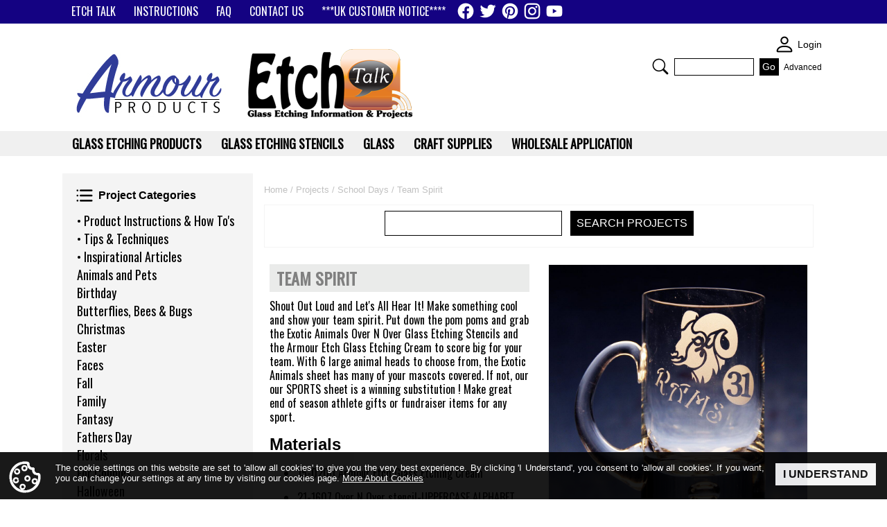

--- FILE ---
content_type: text/html; charset=ISO-8859-1
request_url: https://www.armourproducts.com/Article/Team_Spirit
body_size: 8554
content:


<!DOCTYPE html>

<html lang="en">

<head>

<meta name="viewport" content="width=device-width, initial-scale=1" />
<base href="https://www.armourproducts.com/" />

<link rel="stylesheet" property="stylesheet" type="text/css" media="all" href="media/skins/css/all.min.css?v=1735224814" />
<link rel="stylesheet" property="stylesheet" type="text/css" media="all" href="skins/armour/css/all.min.css?v=1674140724" />

<link rel="canonical" href="https://www.armourproducts.com/Article/Team_Spirit" />
<meta name="generator" content="Kryptronic Software" />
<meta name="keywords" content="glass etching, acid etch, stencils, glass etching stencils, armour etch, team, spirit, armour, products.com, wholesale, glass, etching, supplies" />
<meta name="description" content="Shout Out Loud and Let&#39;s All Hear It! Make something cool and show your team spirit. Put down the pom poms and grab the Exotic Animals Over N Over Glass Etching Stencils and the Armour Etch Glass Etching Cream to score big for your team. Great end of season athlete gifts or fundraiser items." />
<title>Team Spirit - Armour Products.com - Wholesale Glass Etching Supplies</title>
<meta name="robots" content="index, follow" />
<script>
(function(i,s,o,g,r,a,m){i['GoogleAnalyticsObject']=r;i[r]=i[r]||function(){
(i[r].q=i[r].q||[]).push(arguments)},i[r].l=1*new Date();a=s.createElement(o),
m=s.getElementsByTagName(o)[0];a.async=1;a.src=g;m.parentNode.insertBefore(a,m)
})(window,document,'script','//www.google-analytics.com/analytics.js','ga');
ga('create', 'UA-318071-5', 'auto');
ga('send', 'pageview', '/Article/Team_Spirit');
</script>
<script type="application/ld+json">{"@context":"https://schema.org","@graph":[{"@type":"WebPage","@id":"https://www.armourproducts.com/Article/Team_Spirit","url":"https://www.armourproducts.com/Article/Team_Spirit","name":"Team Spirit","description":"Shout Out Loud and Let's All Hear It! Make something cool and show your team spirit. Put down the pom poms and grab the Exotic Animals Over N Over Glass Etching Stencils and the Armour Etch Glass Etching Cream to score big for your team. Great end of season athlete gifts or fundraiser items.","author":{"@id":"https://www.armourproducts.com/#/schema/entity"},"image":"https://www.armourproducts.com/media/skins/logos/desktoplogo.png","breadcrumb":{"@id":"https://www.armourproducts.com/Article/Team_Spirit#/schema/breadcrumblist"},"isPartOf":{"@id":"https://www.armourproducts.com/#/schema/website"}},{"@type":"ItemList","@id":"https://www.armourproducts.com/Article/Team_Spirit#/schema/itemlist","name":"Team Spirit","description":"Shout Out Loud and Let's All Hear It! Make something cool and show your team spirit. Put down the pom poms and grab the Exotic Animals Over N Over Glass Etching Stencils and the Armour Etch Glass Etching Cream to score big for your team. Great end of season athlete gifts or fundraiser items.","itemListElement":[{"@type":"ListItem","position":1,"name":"10 oz Armour Etch Glass Etching Cream","url":"https://www.armourproducts.com/Item/15-0200"},{"@type":"ListItem","position":2,"name":"Exotic Animals","url":"https://www.armourproducts.com/Item/21-1684"},{"@type":"ListItem","position":3,"name":"Uppercase Alphabet","url":"https://www.armourproducts.com/Item/21-1607"}],"mainEntityOfPage":{"@id":"https://www.armourproducts.com/Article/Team_Spirit"}},{"@type":"BreadcrumbList","@id":"https://www.armourproducts.com/Article/Team_Spirit#/schema/breadcrumblist","name":"Breadcrumbs","itemListElement":[{"@type":"ListItem","position":1,"name":"Home","item":"https://www.armourproducts.com/"},{"@type":"ListItem","position":2,"name":"Team Spirit"}]},{"@type":"WebSite","@id":"https://www.armourproducts.com/#/schema/website","url":"https://www.armourproducts.com/","name":"Armour Products","author":{"@id":"https://www.armourproducts.com/#/schema/entity"}},{"@type":"Store","@id":"https://www.armourproducts.com/#/schema/entity","url":"https://www.armourproducts.com/","name":"Armour Products","address":{"@type":"PostalAddress","streetAddress":"176-180 5th Ave.","addressLocality":"Hawthorne","addressRegion":"New Jersey","postalCode":"07506","addressCountry":"United States"},"telephone":"973-427-8787","image":"https://www.armourproducts.com/media/skins/logos/desktoplogo.png","logo":"https://www.armourproducts.com/media/skins/logos/desktoplogo.png","sameAs":["http://www.facebook.com/etchtalk","https://twitter.com/etchworld","https://www.pinterest.com/etchworld/","https://www.instagram.com/etchtalk/","http://www.youtube.com/etchworld"],"priceRange":"$$","paymentAccepted":"Visa, MasterCard, AmericanExpress, Discover"}]}</script>
<meta property="og:title" content="Team Spirit" />
<meta property="og:type" content="website" />
<meta property="og:image" content="https://www.armourproducts.com/media/skins/logos/desktoplogo.png" />
<meta property="og:url" content="https://www.armourproducts.com/Article/Team_Spirit" />
<meta property="og:site_name" content="Armour Products" />
<meta property="og:description" content="Shout Out Loud and Let&#39;s All Hear It! Make something cool and show your team spirit. Put down the pom poms and grab the Exotic Animals Over N Over Glass Etching Stencils and the Armour Etch Glass Etching Cream to score big for your team. Great end of season athlete gifts or fundraiser items." />
<link id="favicon" rel="icon" type="image/x-icon" href="favicon.ico">
<link rel="apple-touch-icon" sizes="180x180" href="/apple-touch-icon.png">
<link rel="icon" type="image/png" sizes="32x32" href="/favicon-32x32.png">
<link rel="icon" type="image/png" sizes="16x16" href="/favicon-16x16.png">
<link rel="manifest" href="/site.webmanifest">
<meta name="google-site-verification" content="u1tXaacWTW8xI0QrSxT0O_EMVnjAhaQMr3Pml1R8_tA" />

</head>

<body class="kwrap">


<div id="kskin_flex" class="kflex">


<div id="kskin_flexheader" class="flex-separate kflex1thin kflex1mid kflex1wide">
<div id="kskin_top" class="klearfix">
<div id="kskin_topinner" class="kgrid1co1">

<div id="kskin_topmenu" class="kgridbox kgridxcol100  kflex1thin kflex1mid kflex1wide kthemeinvert kfloatright kgridsep">
<div id="kwidgetgroup_TOP1" class="kwidgetwrap kwidget_inline">
<div id="ptl_custom_header" class="kwidget_fulldrop kwidget_wrap klearfix">
<div class="kwidget_box" tabindex="-1"><div class="kwidget_boxicon"><a href="https://www.armourproducts.com/AccountLogin" class="kicon kicon_widget-menustore" title="TOP1 Header Links (custom)">TOP1 Header Links (custom)</a></div><div class="kwidget_boxtext">TOP1 Header Links (custom)</div><div class="kwidget_boxcontent kwidget_hover" id="ptl_custom_header--CONTENT" tabindex="-1">
<ul>
<li><a href="https://www.armourproducts.com/Articles" title="Etchtalk projects">ETCH TALK</a></li><li><a href="https://www.armourproducts.com/ArticlesCategory/manuals" title="Manuals & How To">INSTRUCTIONS</a></li><li><a href="https://www.armourproducts.com/faq" title="FAQ">FAQ</a></li><li><a href="https://www.armourproducts.com/Contact" title="Contact Us">CONTACT US</a></li><li><a href="https://www.armourproducts.com/uk-notice-armouretch" title="Contact Us">***UK CUSTOMER NOTICE****</a></li></ul>
</div></div>
</div>
</div><div id="kwidgetgroup_TOP2" class="kwidgetwrap kwidget_inline">
<div id="FOLLOWUS_TOP" class="kwidget_content kgridbox kwidget_wrap klearfix">
<div class="kwidget_box" tabindex="-1"><div class="kwidget_boxicon"><a href="https://www.armourproducts.com/" class="kicon kicon_widget-social" title="Follow Us">Follow Us</a></div><div class="kwidget_boxtext">Follow Us</div><div class="kwidget_boxcontent kwidget_hover" id="FOLLOWUS_TOP--CONTENT" tabindex="-1">
<div class="klearfix kcenter"><div class="kicon_wrapwidget kbotmarginqtr "><a href="http://www.facebook.com/etchtalk" title="Facebook" rel="external"><div class="kicon kicon_social-facebook"></div></a></div>
<div class="kicon_wrapwidget kbotmarginqtr "><a href="https://twitter.com/etchworld" title="Twitter" rel="external"><div class="kicon kicon_social-twitter"></div></a></div>
<div class="kicon_wrapwidget kbotmarginqtr "><a href="https://www.pinterest.com/etchworld/" title="Pinterest" rel="external"><div class="kicon kicon_social-pinterest"></div></a></div>
<div class="kicon_wrapwidget kbotmarginqtr "><a href="https://www.instagram.com/etchtalk/" title="Instagram" rel="external"><div class="kicon kicon_social-instagram"></div></a></div>
<div class="kicon_wrapwidget kbotmarginqtr "><a href="http://www.youtube.com/etchworld" title="Youtube" rel="external"><div class="kicon kicon_social-youtube"></div></a></div>
</div>


</div></div>
</div>
</div>

</div>



</div></div>
</div>








<div id="kskin_flexmain" class="kflex2thin kflex2mid kflex2wide">

<div id="kskin_main"><div id="kskin_maininner" class="kgrid2col kgridmidsplit">



<!-- //ARTICAL ARTICAL PAGES--> 
<div id="kskin_col2" class="kgridbox kgridxcol25 kgridwidethin kflex2thin kflex2mid kflex1wide">
<div class="kgridmidhalf">
<div id="kwidgetgroup_SIDEBAR1" class="kwidgetwrap kgridsep kgrid1">
<div id="cms_xmodarticleswidgetcat" class="kwidget_expandedi kgridbox kwidget_wrap klearfix">
<div class="kwidget_box" tabindex="-1"><div class="kwidget_boxicon"><a href="https://www.armourproducts.com/Articles" class="kicon kicon_widget-pages" title="Project Categories">Project Categories</a></div><div class="kwidget_boxtext">Project Categories</div><div class="kwidget_boxcontent kwidget_hover" id="cms_xmodarticleswidgetcat--CONTENT" tabindex="-1">
<ul>
<li><a href="https://www.armourproducts.com/ArticlesCategory/manuals" title="• Product Instructions &#38; How To&#39;s">• Product Instructions &#38; How To&#39;s</a></li>
<li><a href="https://www.armourproducts.com/ArticlesCategory/tips-tricks" title="• Tips &#38; Techniques">• Tips &#38; Techniques</a></li>
<li><a href="https://www.armourproducts.com/ArticlesCategory/inspirational_articles" title="• Inspirational Articles">• Inspirational Articles</a></li>
<li><a href="https://www.armourproducts.com/ArticlesCategory/Animals_and_Pets" title="Animals and Pets">Animals and Pets</a></li>
<li><a href="https://www.armourproducts.com/ArticlesCategory/Birthday" title="Birthday">Birthday</a></li>
<li><a href="https://www.armourproducts.com/ArticlesCategory/butterflies-bees-bugs" title="Butterflies, Bees &#38; Bugs">Butterflies, Bees &#38; Bugs</a></li>
<li><a href="https://www.armourproducts.com/ArticlesCategory/christmas" title="Christmas">Christmas</a></li>
<li><a href="https://www.armourproducts.com/ArticlesCategory/easter" title="Easter">Easter</a></li>
<li><a href="https://www.armourproducts.com/ArticlesCategory/faces" title="Faces ">Faces </a></li>
<li><a href="https://www.armourproducts.com/ArticlesCategory/fall-glass-etching-projects" title="Fall">Fall</a></li>
<li><a href="https://www.armourproducts.com/ArticlesCategory/Family" title="Family">Family</a></li>
<li><a href="https://www.armourproducts.com/ArticlesCategory/Fantasy" title="Fantasy">Fantasy</a></li>
<li><a href="https://www.armourproducts.com/ArticlesCategory/fathers-day" title="Fathers Day">Fathers Day</a></li>
<li><a href="https://www.armourproducts.com/ArticlesCategory/floral" title="Florals">Florals</a></li>
<li><a href="https://www.armourproducts.com/ArticlesCategory/For_Couples" title="For Couples">For Couples</a></li>
<li><a href="https://www.armourproducts.com/ArticlesCategory/halloween-projects-by-season-or-holiday" title="Halloween">Halloween</a></li>
<li><a href="https://www.armourproducts.com/ArticlesCategory/home-decor" title="Home Decor">Home Decor</a></li>
<li><a href="https://www.armourproducts.com/ArticlesCategory/lgbtq" title="LGBTQ+">LGBTQ+</a></li>
<li><a href="https://www.armourproducts.com/ArticlesCategory/misc_projects" title="Miscellaneous Projects">Miscellaneous Projects</a></li>
<li><a href="https://www.armourproducts.com/ArticlesCategory/Monogram_Mayhem" title="Monogram Mayhem">Monogram Mayhem</a></li>
<li><a href="https://www.armourproducts.com/ArticlesCategory/mothers_day" title="Mothers Day">Mothers Day</a></li>
<li><a href="https://www.armourproducts.com/ArticlesCategory/new-years-eve" title="New Years Eve">New Years Eve</a></li>
<li><a href="https://www.armourproducts.com/ArticlesCategory/parties-gift-giving-and-jewelry" title="Parties, Gift Giving and Jewelry">Parties, Gift Giving and Jewelry</a></li>
<li><a href="https://www.armourproducts.com/ArticlesCategory/passover" title="Passover &#38; Judaica">Passover &#38; Judaica</a></li>
<li><a href="https://www.armourproducts.com/ArticlesCategory/patriotic" title="Patriotic">Patriotic</a></li>
<li><a href="https://www.armourproducts.com/ArticlesCategory/school_days" title="School Days">School Days</a></li>
<li><a href="https://www.armourproducts.com/ArticlesCategory/spiritual" title="Spiritual">Spiritual</a></li>
<li><a href="https://www.armourproducts.com/ArticlesCategory/Sports_and_Activities" title="Sports and Activities">Sports and Activities</a></li>
<li><a href="https://www.armourproducts.com/ArticlesCategory/st-patricks-day" title="St Patricks Day">St Patricks Day</a></li>
<li><a href="https://www.armourproducts.com/ArticlesCategory/summer-fun" title="Summer Fun">Summer Fun</a></li>
<li><a href="https://www.armourproducts.com/ArticlesCategory/thanksgiving" title="Thanksgiving">Thanksgiving</a></li>
<li><a href="https://www.armourproducts.com/ArticlesCategory/Upcycle" title="Upcycle">Upcycle</a></li>
<li><a href="https://www.armourproducts.com/ArticlesCategory/valentines-day" title="Valentines Day">Valentines Day</a></li>
<li><a href="https://www.armourproducts.com/ArticlesCategory/weddings" title="Weddings">Weddings</a></li>
<li><a href="https://www.armourproducts.com/ArticlesCategory/winter" title="Winter">Winter</a></li>
</ul>
</div></div>
</div>
</div>
</div>
</div>
<div id="kskin_maincontent" class="kgridbox kgridxcol75 kflex1thin kflex1mid kflex2wide">
<div class="kgridmidthin kgridwidethin">
<div id="kwidgetgroup_LOCATION" class="kwidgetwrap kgridsep kgrid1">
<div id="cms_xmodarticleswidgetbreads" class="kwidget_content kgridbox kwidget_wrap klearfix">
<div class="kwidget_box" tabindex="-1"><div class="kwidget_boxicon"><a href="https://www.armourproducts.com/Articles" class="kicon kicon_widget-breadcrumbs" title="Location">Location</a></div><div class="kwidget_boxtext">Location</div><div class="kwidget_boxcontent kwidget_hover" id="cms_xmodarticleswidgetbreads--CONTENT" tabindex="-1">
<div class="kwidget_padmax">
<a href="https://www.armourproducts.com/" title="Home">Home</a> / <a href="https://www.armourproducts.com/Articles" title="Projects">Projects</a> / <a href="https://www.armourproducts.com/ArticlesCategory/school_days" title="School Days">School Days</a> / Team Spirit</div>
</div></div>
</div>
</div></div>
<div id="kcontent" class="kwrap">
<h1 id="ktitle" class="khidden">Team Spirit</h1>
<form action="https://www.armourproducts.com/index.php" method="get" id="cms--xmodarticlessearch"  enctype="multipart/form-data">

<input type="hidden" name="app" id="cms--xmodarticlessearch--app" value="cms" />
<input type="hidden" name="ns" id="cms--xmodarticlessearch--ns" value="xmodarticlessearchp" />

<div class="kpadded kbordered kcenter kxmodarticlessearchform">
<input style="margin: 0 .5em .5em 0;" type="text" name="cms--xmodarticlessearch--string" id="cms--xmodarticlessearch--string" value="" autocomplete="off" /> 
<input class="kbutton" type="submit" name="SUBMIT" id="cms--xmodarticlessearch--SUBMIT" value="Search Projects" style="margin: 0 0 .5em 0;" />
</div>
</form>

<div class="kgridmidhalf"><div class="kgridsep kgrid2">
<div class="kgridbox kgridxcol70 kpadded"> 
<div id="kxmodarticledisp" class="kxmodarticleshow kxmodarticledispstandard">
<h2 class="ktopmarginnone kxmodarticlesshowtitle">Team Spirit</h2>
<div class="kxmodarticlesshowcontent kbotmarginfull">
<p>Shout Out Loud and Let's  All Hear It! Make something cool and show your team spirit.  Put down the pom poms and grab the Exotic Animals Over N Over Glass Etching Stencils and the Armour Etch Glass Etching Cream to score big for your team. With 6 large animal heads to choose from, the Exotic Animals sheet has many of your mascots covered. If not, our our SPORTS sheet is a winning substitution !  Make great end of season athlete gifts or fundraiser items for any sport. </p> 


 <div class="kxmodarticlesshowcontent"></div><div class="kxmodarticlesshowcontent"><h2>Materials</h2>
<ul>
<li>15-0200 Armour Etch Glass Etching Cream</li>
<li>21-1607 Over N Over stencil-UPPERCASE ALPHABET</li>
<li>21-1636 Over N Over Stencil-REVERSE NUMBERS</li>
<li>21-1684 Over N Over Stencil-EXOTIC ANIMALS </li>
<li>Glass Mug</li>
</ul><h3> Additional Materials</h3>

<ul>
<li>Soft Paper Towels</li>
<li><a href="https://www.etchworld.com/Item/15-0315">#15-0315</a> Glass Cleaner</li>
<li><a href="http://www.etchworld.com/ecom-prodshow/08-9606.html">#08-9606</a> Brushes</li>
<li><a href="http://www.etchworld.com/ecom-prodshow/08-9999.html">#08-9999</a> Gloves</li>
<li><a href="http://www.etchworld.com/ecom-prodshow/08-9415.html">#08-9415</a> Masking Tape </li>
</ul></div>
<div class="kxmodarticlesshowcontent">
<h2>Directions</h2>
<h3>Preparation and Usage Starting Skills</h3>

<ul>
<li><a href="https://www.etchworld.com/Article/instruction_ono">Over N Over Stencil Usage Instructions</a></li>
<li><a href="https://www.etchworld.com/Article/instruction_armouretch">Armour Etch Usage Instructions</a></li>

</ul>

<h3>Project Steps</h3><ol>
<li>This design was <a href="https://www.etchworld.com/Article/Etching_In_Stages"><i>etched in stages</i></a>.  The technique allows the use of a particular stencil image multiple times on the same project when you don't have enough to etch all simultaneously and it enables stencil images to be placed in closer proximity than the stencil borders would otherwise permit.</li>  
<li>This design also used a masking technique which allows for the selective use of certain parts of a stencil in specific locations.</li>
<li>After preparing the glass, place the ram near the brim of the glass. Follow the etching cream instructions to etch the ram onto the mug.</li>
<li>Looking through the back of the glass, place the empty circle as close to the ram as possible. Place the desired numbers into the circle and press down firmly. Cover all the surrounding parts of the stencil securely with masking tape and use the etching cream as before to etch the number onto the mug.</li>
<li>Looking through the back, place the Rams letters as close to the ram and circle as possible. Begin with the A and M and work outward. See the lettering tutorial of necessary. Use the etching cream to etch the letters onto the mug.</li>
</ol></div>
<p class="kxmodarticlesshowdate ksmall">Article Posted: 06/30/2019 05:11:25 PM</p>
</div>
<div class="kbotmarginfull klearfix kxmodarticlesshowsocial">
<a class="kfloatleftcn kbotmarginqtr kicon kicon_wrapmid kicon_widget-social"  href="https://www.armourproducts.com/utilities/rss-ARMOURPRODUCTS.xml" rel="external"></a>
<a class="kfloatleftcn kbotmarginqtr kicon kicon_wrapmid kicon_social-facebook"  href="https://www.facebook.com/sharer/sharer.php?u=https%3A%2F%2Fwww.armourproducts.com%2FArticle%2FTeam_Spirit" rel="external"></a>
<a class="kfloatleftcn kbotmarginqtr kicon kicon_wrapmid kicon_social-twitter"  href="https://twitter.com/home?status=https%3A%2F%2Fwww.armourproducts.com%2FArticle%2FTeam_Spirit" rel="external"></a>
<a class="kfloatleftcn kbotmarginqtr kicon kicon_wrapmid kicon_social-googleplus"  href="https://plus.google.com/share?url=https%3A%2F%2Fwww.armourproducts.com%2FArticle%2FTeam_Spirit" rel="external"></a>
<a class="kfloatleftcn kbotmarginqtr kicon kicon_wrapmid kicon_social-pinterest"  href="https://pinterest.com/pin/create/button/?url=https%3A%2F%2Fwww.armourproducts.com%2FArticle%2FTeam_Spirit&amp;media=https%3A%2F%2Fwww.armourproducts.com%2Fmedia%2Fcms%2Farticlethumb%2F9O39sxYf.jpg&amp;description=Team+Spirit" rel="external"></a>
<a class="kfloatleftcn kbotmarginqtr kicon kicon_wrapmid kicon_social-linkedin"  href="https://www.linkedin.com/shareArticle?mini=true&amp;url=https%3A%2F%2Fwww.armourproducts.com%2FArticle%2FTeam_Spirit&amp;title=Team+Spirit" rel="external"></a>
</div>
</div>
</div>
<div class="kgridbox kgridxcol30 kpadded">
<div id="Team_Spirit-articlshowimg" class="kbotmarginfull klearfix">
<div id="Team_Spirit-articlshowimg-1" class=" kbotmarginhalf kbordered" style=""><img class="kimgstretch" src="media/cms/articlestash/-59yPl2Z.jpg" alt="Team Spirit" /></div>
</div>
</div></div>
</div>
<h2 class="kprodlistheader">Products Featured in this Article</h2>

<div class="kbotmarginfull kgridmidhalf"><div id="x74l5q9ab" class="kprodlist kgridsep kgrid4">
<div class="kprodlistitem kgridbox kbotmarginfull">
<div class="kprodlistitemimage">
<a href="https://www.armourproducts.com/Item/15-0200" title="10 oz Armour Etch Glass Etching Cream "><img class="kprodlistitemimg" src="media/ecom/prodsm/15-0200.jpg" alt="10 oz Armour Etch Glass Etching Cream " width="400" height="400" loading="lazy" style="display: block; width: 100%; max-width: 400px; height: auto; margin: 0 auto 0 auto; padding: 0;" /></a>
</div>
<div class="kprodlistitemwrap">
<div class="kprodlistitemname kstrong">
<a href="https://www.armourproducts.com/Item/15-0200" title="10 oz Armour Etch Glass Etching Cream ">10 oz Armour Etch Glass Etching Cream </a>
</div>
<div class="ktopmarginqtr kprodlistitemnum klight ksmall">Item: 15-0200</div>
</div>
</div>
<div class="kprodlistitem kgridbox kbotmarginfull">
<div class="kprodlistitemimage">
<a href="https://www.armourproducts.com/Item/21-1684" title="Exotic Animals"><img class="kprodlistitemimg" src="media/ecom/prodsm/21-1684.jpg" alt="Exotic Animals" width="400" height="400" loading="lazy" style="display: block; width: 100%; max-width: 400px; height: auto; margin: 0 auto 0 auto; padding: 0;" /></a>
</div>
<div class="kprodlistitemwrap">
<div class="kprodlistitemname kstrong">
<a href="https://www.armourproducts.com/Item/21-1684" title="Exotic Animals">Exotic Animals</a>
</div>
<div class="ktopmarginqtr kprodlistitemnum klight ksmall">Item: 21-1684</div>
</div>
</div>
<div class="kprodlistitem kgridbox kbotmarginfull">
<div class="kprodlistitemimage">
<a href="https://www.armourproducts.com/Item/21-1607" title="Uppercase Alphabet "><img class="kprodlistitemimg" src="media/ecom/prodsm/21-1607.jpg" alt="Uppercase Alphabet " width="400" height="400" loading="lazy" style="display: block; width: 100%; max-width: 400px; height: auto; margin: 0 auto 0 auto; padding: 0;" /></a>
</div>
<div class="kprodlistitemwrap">
<div class="kprodlistitemname kstrong">
<a href="https://www.armourproducts.com/Item/21-1607" title="Uppercase Alphabet ">Uppercase Alphabet </a>
</div>
<div class="ktopmarginqtr kprodlistitemnum klight ksmall">Item: 21-1607</div>
</div>
</div>
</div></div>
<h2 class="kxmodarticlelistheader">Related Projects</h2>

<div class="kgridsep kgrid4">
<div class="kgridbox kgridcol25 kpadded ">
<div class="kxmodarticleslist kbotmarginfull" id="XMODARTICLE--Wild_Style_Graduation_Celebration">
<a href="https://www.armourproducts.com/Article/Wild_Style_Graduation_Celebration" title="Wild Style Graduation Celebration"><img class="kimgstretch" src="media/cms/articlethumb/GrNIBsaQ.jpg" alt="Wild Style Graduation Celebration" /></a><div class="kxmodarticlelistitemname kstrong">
<a href="https://www.armourproducts.com/Article/Wild_Style_Graduation_Celebration" title="Wild Style Graduation Celebration">Wild Style Graduation Celebration</a>
</div>
</div></div>
</div>

</div>

</div></div>






</div></div>




<div id="kskin_flexheader" class="kflex1thin kflex1mid kflex1wide">

<div id="kskin_head"><div id="kskin_headinner" class="kgrid2col">

<div id="kskin_headhome" class="kgridbox kgridxcol60">
<a href="https://www.armourproducts.com/" title="Home">
<img src="media/skins/logos/armour-2020-logo.jpg" alt="Armour Products" class="kcenter logo" /></a>

<img src="skins/armour/media/etchtalk-logo.png" alt="Etchtalk.com" class="logo" />
</div>
<div class="kcenter kdispthin">Phone: (973) 427-8787 </div>



<div id="kskin_headwidgets" class="kgridbox kgridxcol40 kgridmidthin kgridwidethin kdispmid kdispwide ">
<div id="kwidgetgroup_HEADER" class="kwidgetwrap kgridsep kgrid2">
<div id="core_skinwidget_miniacctlogin2" class="kwidget_iconexpanded kgridbox kwidget_wrap klearfix">
<div class="kwidget_box" tabindex="-1"><div class="kwidget_boxicon"><a href="https://www.armourproducts.com/AccountLogin" class="kicon kicon_widget-miniaccount" title="SKIN WIDGIET - MINI LOGIN">SKIN WIDGIET - MINI LOGIN</a></div><div class="kwidget_boxtext">SKIN WIDGIET - MINI LOGIN</div><div class="kwidget_boxcontent kwidget_hover" id="core_skinwidget_miniacctlogin2--CONTENT" tabindex="-1">
<div class="kwidget_padmax">
<a href="https://www.armourproducts.com/AccountLogin" title="Login">Login</a>  </div>
</div></div>
</div>
<div id="ecom_skinwidget_minisearch" class="kwidget_iconexpanded kgridbox kwidget_wrap klearfix">
<div class="kwidget_box" tabindex="-1"><div class="kwidget_boxicon"><a href="https://www.armourproducts.com/ItemAdvancedSearch" class="kicon kicon_widget-search" title="Search">Search</a></div><div class="kwidget_boxtext">Search</div><div class="kwidget_boxcontent kwidget_hover" id="ecom_skinwidget_minisearch--CONTENT" tabindex="-1">
<div class="kwidget_padmin">
<form action="https://www.armourproducts.com/index.php" method="get" id="ecom--minisearch"  enctype="multipart/form-data">

<input type="hidden" name="ecom--prodsearch--type" id="ecom--minisearch--ecom--prodsearch--type" value="ALL" />
<input type="hidden" name="app" id="ecom--minisearch--app" value="ecom" />
<input type="hidden" name="ns" id="ecom--minisearch--ns" value="prodsearchp" />

<input type="text" name="ecom--prodsearch--string" id="ecom--minisearch--ecom--prodsearch--string" value="" autocomplete="off" title="Search" /> 
<input type="submit" name="SUBMIT" id="ecom--minisearch--SUBMIT" value="Go" />
<div class="ksmall kinline"><a href="https://www.armourproducts.com/ItemAdvancedSearch" title="Advanced Search">Advanced</a></div>
</form>

<div id="ecom--minisearch--kwidget_hoverbox" class="kwidget_hoverbox" tabindex="-1"></div>
</div>
</div></div>
</div>
</div>

</div>

</div></div>

<div id="kskin_nav">

<div id="kskin_navinner" class="klearfix  kwidget_clickcontrol">
<div id="kwidgetgroup_NAVBAR" class="kwidgetwrap kwidget_inline">
<div id="ecom_skinwidget_categories" class="kwidget_fulldrop kwidget_wrap klearfix">
<div class="kwidget_box" tabindex="-1"><div class="kwidget_boxicon"><a href="https://www.armourproducts.com/Store" class="kicon kicon_widget-categories" title="Categories">Categories</a></div><div class="kwidget_boxtext">Categories</div><div class="kwidget_boxcontent kwidget_hover" id="ecom_skinwidget_categories--CONTENT" tabindex="-1">
<ul>
<li><a href="https://www.armourproducts.com/Category/glass_etching_products" title="Glass Etching Products">Glass Etching Products</a>
<ul>
<li><a href="https://www.armourproducts.com/Category/armour_etch" title="Armour Etch">Armour Etch</a></li>
<li><a href="https://www.armourproducts.com/Category/etch_bath" title="Etch Bath">Etch Bath</a></li>
<li><a href="https://www.armourproducts.com/Category/Glass-Engraving" title="Glass Engraving">Glass Engraving</a></li>
<li><a href="https://www.armourproducts.com/Category/glass_etching_kits" title="Glass Etching Kits">Glass Etching Kits</a></li>
<li><a href="https://www.armourproducts.com/Category/sand_etch" title="Sand Etch">Sand Etch</a></li>
<li><a href="https://www.armourproducts.com/Category/Sandblasting" title="Sandblasting">Sandblasting</a>
<ul>
<li><a href="https://www.armourproducts.com/Category/sand_etch" title="Sand Etch">Sand Etch</a></li>
<li><a href="https://www.armourproducts.com/Category/sandblaster_parts" title="Replacement Sand Blaster Parts">Replacement Sand Blaster Parts</a></li>
<li><a href="https://www.armourproducts.com/Category/sandlbasting_abrasive" title="Sandblasting Abrasive">Sandblasting Abrasive</a></li>
<li><a href="https://www.armourproducts.com/Category/sandblasting_vinyl" title="Sandblasting Vinyl">Sandblasting Vinyl</a></li>
<li><a href="https://www.armourproducts.com/Category/small_sand_blasters" title="Small Sand Blasters">Small Sand Blasters</a></li>
</ul>
</li>
</ul>
</li>
<li><a href="https://www.armourproducts.com/Category/glass_etching_stencils" title="Glass Etching Stencils">Glass Etching Stencils</a>
<ul>
<li><a href="https://www.armourproducts.com/Category/ALLSTENCILS" title="SHOP ALL STENCILS">SHOP ALL STENCILS</a></li>
<li><a href="https://www.armourproducts.com/Category/overnover" title="Over&#39;N&#39;Over stencils">Over&#39;N&#39;Over stencils</a></li>
<li><a href="https://www.armourproducts.com/Category/rub_n_etch_stencils" title="Rub&#39;N&#39;Etch Stencils">Rub&#39;N&#39;Etch Stencils</a></li>
<li><a href="https://www.armourproducts.com/Category/designer_rub_n_etch_stencils" title="Designer Rub&#39;N&#39;Etch Stencils">Designer Rub&#39;N&#39;Etch Stencils</a></li>
<li><a href="https://www.armourproducts.com/Category/etch_bath_stencils" title="Etch Bath Stencils">Etch Bath Stencils</a></li>
<li><a href="https://www.armourproducts.com/Category/Peel-N-Etch-Stencils" title="Peel&#39;N&#39;Etch Stencils">Peel&#39;N&#39;Etch Stencils</a></li>
<li><a href="https://www.armourproducts.com/Category/screen_stencils" title="Screen Stencils">Screen Stencils</a></li>
<li><a href="https://www.armourproducts.com/Category/stencil_material" title="Stencil Material">Stencil Material</a></li>
<li><a href="https://www.armourproducts.com/Category/glass_stencil_packs" title="Glass Stencil Packs">Glass Stencil Packs</a></li>
</ul>
</li>
<li><a href="https://www.armourproducts.com/Category/Glass" title="Glass">Glass</a>
<ul>
<li><a href="https://www.armourproducts.com/Category/glass_ornaments" title="Glass Ornaments">Glass Ornaments</a>
<ul>
<li><a href="https://www.armourproducts.com/Category/Glass_Shapes" title="Flat Glass Ornaments">Flat Glass Ornaments</a></li>
<li><a href="https://www.armourproducts.com/Category/Thick_Beveled_Glass" title="Thick Beveled Glass Ornaments">Thick Beveled Glass Ornaments</a></li>
<li><a href="https://www.armourproducts.com/Category/Thin_Beveled_Glass" title="Thin Beveled Glass Ornaments">Thin Beveled Glass Ornaments</a></li>
</ul>
</li>
<li><a href="https://www.armourproducts.com/Category/discounted_glass_ornaments" title="Discounted Glass Ornaments">Discounted Glass Ornaments</a></li>
<li><a href="https://www.armourproducts.com/Category/Craft_Glass_Objects" title="Craft Glass Objects">Craft Glass Objects</a></li>
<li><a href="https://www.armourproducts.com/Category/Glass_Tableware" title="Glass Tableware">Glass Tableware</a></li>
<li><a href="https://www.armourproducts.com/Category/glassbottles" title="Glass Bottles">Glass Bottles</a></li>
<li><a href="https://www.armourproducts.com/Category/Mirrors" title="Mirrors">Mirrors</a></li>
</ul>
</li>
<li><a href="https://www.armourproducts.com/Category/Craft-Supplies" title="Craft Supplies">Craft Supplies</a>
<ul>
<li><a href="https://www.armourproducts.com/Category/glass_coloring" title="Glass Coloring">Glass Coloring</a></li>
<li><a href="https://www.armourproducts.com/Category/jewelry" title="Jewlery &#38; Embellishments">Jewlery &#38; Embellishments</a></li>
<li><a href="https://www.armourproducts.com/Category/masking-tap" title="Tape , Glue &#38; Applicators">Tape , Glue &#38; Applicators</a></li>
<li><a href="https://www.armourproducts.com/Category/Cutting-Supplies" title="Cutting Supplies">Cutting Supplies</a></li>
<li><a href="https://www.armourproducts.com/Category/bottlecutter" title="Bottle &#38; Jar Cutter">Bottle &#38; Jar Cutter</a></li>
</ul>
</li>
<li><a href="https://www.armourproducts.com/wholesale" title="WHOLESALE APPLICATION">WHOLESALE APPLICATION</a></li>
</ul>
</div></div>
</div>
</div><div class="kdispthin">
<div id="core_skinwidget_miniacctlogin2--WIDGETICON" class="kwidget_icon kicon_wrapwidget">
<a href="https://www.armourproducts.com/AccountLogin" title="SKIN WIDGIET - MINI LOGIN"><div class="kicon kicon_widget-miniaccount">SKIN WIDGIET - MINI LOGIN</div></a>
</div>
<div id="ecom_skinwidget_minisearch--WIDGETICON" class="kwidget_icon kicon_wrapwidget">
<a href="https://www.armourproducts.com/ItemAdvancedSearch" title="Search"><div class="kicon kicon_widget-search">Search</div></a>
</div>


</div>
</div>

</div>








<div id="kskin_banner"><div id="kskin_bannerinner">
</div></div>

</div></div>


<div id="kskin_email">
<div id="kskin_emailinner" class="kcenter">
</div>
</div>


<div id="kskin_foot"><div id="kskin_footinner">





<div id="kskin_footwidgets" class=" kgridmidhalf klearfix kgridboxcol">
<div id="kwidgetgroup_FOOTER" class="kwidgetwrap kgridsep kgrid4">
<div id="armour_companyInfo" class="kwidget_content kgridbox kwidget_wrap klearfix">
<div class="kwidget_box" tabindex="-1"><div class="kwidget_boxicon"><a href="https://www.armourproducts.com/Contact" class="kicon kicon_widget-companyinfo" title="Armour Company Info">Armour Company Info</a></div><div class="kwidget_boxtext">Armour Company Info</div><div class="kwidget_boxcontent kwidget_hover" id="armour_companyInfo--CONTENT" tabindex="-1">
<div class="kwidget_padmax">
<img class="kimgnice" src="/media/skins/logos/armour_logo.png" alt="ArmourProducts.com" /><br />
176-180 5th Ave.<br />Hawthorne, New Jersey 07506<br />United States<br />
Telephone: <a href="tel://973-427-8787">973-427-8787</a>
</div>
<div vocab="http://schema.org/" typeof="Organization" class="khidden">
<span property="name">Armour Products</span>
<div property="address" typeof="PostalAddress">
<span property="streetAddress">176-180 5th Ave.</span>
<span property="postalCode">07506</span>
<span property="addressLocality">Hawthorne, New Jersey</span>
</div>
<span property="telephone">973-427-8787</span></div>
</div></div>
</div>
<div id="core_skinwidget_account" class="kwidget_expandedi kgridbox kwidget_wrap klearfix">
<div class="kwidget_box" tabindex="-1"><div class="kwidget_boxicon"><a href="https://www.armourproducts.com/AccountLogin" class="kicon kicon_widget-account" title="Account">Account</a></div><div class="kwidget_boxtext">Account</div><div class="kwidget_boxcontent kwidget_hover" id="core_skinwidget_account--CONTENT" tabindex="-1">
<ul>
<li><a href="https://www.armourproducts.com/AccountLogin" title="Account Login">Account Login</a></li>
<li><a href="https://www.armourproducts.com/OnlineOrderLookup" title="Online Order Lookup">Online Order Lookup</a></li>
</ul>
</div></div>
</div>
<div id="ecom_skinwidget_menustore" class="kwidget_expandedi kgridbox kwidget_wrap klearfix">
<div class="kwidget_box" tabindex="-1"><div class="kwidget_boxicon"><a href="https://www.armourproducts.com/" class="kicon kicon_widget-menustore" title="Store">Store</a></div><div class="kwidget_boxtext">Store</div><div class="kwidget_boxcontent kwidget_hover" id="ecom_skinwidget_menustore--CONTENT" tabindex="-1">
<ul>
<li><a href="https://www.armourproducts.com/" title="Store Home">Store Home</a></li>
<li><a href="https://www.armourproducts.com/ShoppingCart" title="Shopping Cart">Shopping Cart</a></li>
<li><a href="https://www.armourproducts.com/WishList" title="Wish List">Wish List</a></li>
<li><a href="https://www.armourproducts.com/CheckoutIntro" title="Checkout">Checkout</a></li>
<li><a href="https://www.armourproducts.com/ItemAdvancedSearch" title="Advanced Search">Advanced Search</a></li>
</ul>
</div></div>
</div>
<div id="policies" class="kwidget_expandedh kgridbox kwidget_wrap klearfix">
<div class="kwidget_box" tabindex="-1"><div class="kwidget_boxicon"><a href="https://www.armourproducts.com/" class="kicon kicon_widget-companyinfo" title="Policies">Policies</a></div><div class="kwidget_boxtext">Policies</div><div class="kwidget_boxcontent kwidget_hover" id="policies--CONTENT" tabindex="-1">
<ul>
<li><a href="https://www.armourproducts.com/StorePolicies" title="Store Policy">Store Policies</a></li>
<li><a href="https://www.armourproducts.com/TermsOfUse" title="TOU Policy">Terms Of Use</a></li>
<li><a href="https://www.armourproducts.com/return_policy_armour" title="Return Policy">Return Policy</a></li>
<li><a href="https://www.armourproducts.com/PrivacyInfoTermsOfUse" title="Privacy Policy">Privacy Policy</a></li>
<li><a href="https://www.armourproducts.com/CookieInformation" title="Cookie Policy">Cookie Policy</a></li>
<li><a href="https://www.armourproducts.com/Contact" title="Contact">Contact Us</a></li>
<br /><br /><li><a href="https://www.avantlink.com/programs/17229/" title="Affiliate Program">Affiliate Program</a></li>
<li><a href="https://www.armourproducts.com/map_policy" title="Map Policy">MAP POLICY</a></li>
</ul>
</div></div>
</div>
<div id="core_skinwidget_social" class="kwidget_expandedi kgridbox kwidget_wrap klearfix">
<div class="kwidget_box" tabindex="-1"><div class="kwidget_boxicon"><a href="https://www.armourproducts.com/" class="kicon kicon_widget-social" title="Follow Us">Follow Us</a></div><div class="kwidget_boxtext">Follow Us</div><div class="kwidget_boxcontent kwidget_hover" id="core_skinwidget_social--CONTENT" tabindex="-1">
<div class="klearfix"><div class="kicon_wrapwidget kbotmarginqtr krightmarginqtr"><a href="http://www.facebook.com/etchtalk" title="Facebook" rel="external"><div class="kicon kicon_social-facebook">Facebook</div></a></div>
<div class="kicon_wrapwidget kbotmarginqtr krightmarginqtr"><a href="https://twitter.com/etchworld" title="Twitter" rel="external"><div class="kicon kicon_social-twitter">Twitter</div></a></div>
<div class="kicon_wrapwidget kbotmarginqtr krightmarginqtr"><a href="https://www.pinterest.com/etchworld/" title="Pinterest" rel="external"><div class="kicon kicon_social-pinterest">Pinterest</div></a></div>
<div class="kicon_wrapwidget kbotmarginqtr krightmarginqtr"><a href="https://www.instagram.com/etchtalk/" title="Instagram" rel="external"><div class="kicon kicon_social-instagram">Instagram</div></a></div>
<div class="kicon_wrapwidget kbotmarginqtr krightmarginqtr"><a href="http://www.youtube.com/etchworld" title="Youtube" rel="external"><div class="kicon kicon_social-youtube">Youtube</div></a></div>
</div>
</div></div>
</div>
<div id="logos" class="kwidget_content kgridbox kwidget_wrap klearfix">
<div class="kwidget_box" tabindex="-1"><div class="kwidget_boxicon"><a href="https://www.armourproducts.com/" class="kicon kicon_widget-social" title="Footer Logos">Footer Logos</a></div><div class="kwidget_boxtext">Footer Logos</div><div class="kwidget_boxcontent kwidget_hover" id="logos--CONTENT" tabindex="-1">
<img src="skins/etch/media/paypal-grey.png" alt="Etchworld accepts paypal" class="kimgnice" />
</div></div>
</div>
</div></div>


<div id="kskin_footlogos" class="">

</div>

<div id="kskin_footcopy" class="">
&copy; 2026 Armour Products, all rights reserved worldwide.
</div>

</div></div>




<div class="khidden">Kryptronic eCommerce, Copyright 1999-2026 Kryptronic, Inc. - https://kryptronic.com/ [0.128671 / 1.312386]</div>

<script src="media/jquery/jquery.min.js?v=1735224819"></script>
<script>jQuery.noConflict();</script>
<script src="media/scripts/common.min.js?v=1735224819"></script>
<script src="media/scripts/frontend.min.js?v=1735224819"></script>
<script>
//<![CDATA[
thisRemoteSkinExport = false;
thisGUIactive        = '';
thisURL              = 'https://www.armourproducts.com/index.php';
//]]>
</script>

<script>//<![CDATA[
jQuery(function(){
jQuery('#kmodal_cookieinfo').click(function(){return ajaxExec ({'primary': 'kmodal_cookieinfo',  'modal': 'Cookie Information', 'app': 'cms', 'ns': 'display', 'ref': 'cookieinfo'});});
jQuery('#kcookieinfo').slideDown(800).removeClass('khidden');
jQuery('#kcookieinfoaccept').click(function(){return ajaxExec({'primary': 'kcookieinfoaccept', 'callback': 'ajaxExecResult', 'noscroll': '1', 'app': 'core', 'ns': 'cookieinfoaccept'});});
jQuery('#ecom--minisearch--ecom--prodsearch--string').bind('input', function(event){if (window.mytimeout) {window.clearTimeout(window.mytimeout);} window.mytimeout = window.setTimeout(function(){return searchAutoComplete({'divid': 'ecom--minisearch--kwidget_hoverbox', 'formid': 'ecom--minisearch', 'inputid': 'ecom--minisearch--ecom--prodsearch--string'});}, 300);});
});
//]]></script>






<div id="kcookieinfo" class="khidden kthemeinvert klearfix">
<div id="kcookieinfoicon" class="kfloatleft kicon kicon_wraplarge kicon_widget-cookieinfo"></div>
<div id="kcookieinfobutton" class="kfloatright"><a id="kcookieinfoaccept" class="kbutton" href="https://www.armourproducts.com/CookieInformationAcceptance" title="I Understand">I Understand</a></div>
<div id="kcookieinfotext">The cookie settings on this website are set to 'allow all cookies' to give you the very best experience. By clicking 'I Understand', you consent to 'allow all cookies'. If you want, you can change your settings at any time by visiting our cookies page. <a id="kmodal_cookieinfo" href="https://www.armourproducts.com/CookieInformation" title="Cookie Information">More About Cookies</a>


</div></div>

</body>

</html>

--- FILE ---
content_type: text/javascript
request_url: https://www.armourproducts.com/media/scripts/common.min.js?v=1735224819
body_size: 8076
content:
// +------------------------------------------------------------------+
// | Global Variables                                                 |
// +------------------------------------------------------------------+

kBreakpointMid    = 600;
kBreakpointWide   = 960;
kBreakpoint       = 'THIN';

if (window.performance) {window.performance.mark('Initialized');}

// +------------------------------------------------------------------+
// | LEGACY SCRIPTS (DISABLED)                                        |
// +------------------------------------------------------------------+

function DisableSubmit() {return;}

// +------------------------------------------------------------------+
// | Window Load Controls                                             |
// +------------------------------------------------------------------+

jQuery(window).on('load',function(){

commonDoWindowLoad();

}); // End of function.

// +------------------------------------------------------------------+
// | Window Load Function                                             |
// +------------------------------------------------------------------+

function commonDoWindowLoad() {

if      (jQuery(window).innerWidth() >= kBreakpointWide) {kBreakpoint = 'WIDE';}
else if (jQuery(window).innerWidth() >= kBreakpointMid)  {kBreakpoint = 'MID';}
else                                                     {kBreakpoint = 'THIN';}

kBannerManager();
kWidgetManager();
kSlideManager();
kSlide();
kFixedNavManager();
kTipManager();
kAccordionManager();

jQuery('a[rel=\'external\']').prop('target', '_blank');
jQuery('a[rel=\'publisher\']').prop('target', '_blank');

jQuery('.kdisabledouble').off('click').click(function(){

     if (jQuery(this).hasClass('kdisabledouble_disabled')) {return false;}
     jQuery(this).addClass('kdisabledouble_disabled');

     return true;

});
 
if (typeof skinDoWindowLoad === 'function') {skinDoWindowLoad();}

} // End of function.

// +------------------------------------------------------------------+
// | Document Scroll                                                  |
// +------------------------------------------------------------------+

jQuery(window).scroll(function() {

kModalManager();
kOverlayManager();
kFixedNavManager();
kTipKillAll();

if (typeof skinDoWindowScroll === 'function') {skinDoWindowScroll();}

}); // End of function.

// +------------------------------------------------------------------+
// | Document Resize                                                  |
// +------------------------------------------------------------------+

jQuery(window).resize(function() {

if      (jQuery(window).innerWidth() >= kBreakpointWide) {kBreakpoint = 'WIDE';}
else if (jQuery(window).innerWidth() >= kBreakpointMid)  {kBreakpoint = 'MID';}
else                                                     {kBreakpoint = 'THIN';}

kModalManager();
kBannerManager();
kWidgetManager();
kSlideManager();
kOverlayManager();
kTipKillAll();

if (typeof skinDoWindowResize === 'function') {skinDoWindowResize();}

}); // End of function.

// +------------------------------------------------------------------+
// | Function: kModal                                                 |
// +------------------------------------------------------------------+

function kModal (params) {

if (!params.method) {return false;}
if (!params.divid)  {return false;}

if (params.method == 'ON' && !params.title)  {return false;}
if (jQuery('#' + params.divid).length == 0)  {return false;}

if (params.method == 'ON') {

     if (jQuery('#' + params.divid + '--MODAL').length == 0) {

          var kModalType = ''; if (params.type) {kModalType = ' kmodaltitle' + params.type;}

          var kModalXHTML  = '<div id="' + params.divid + '--MODAL" class="kmodal kwrap"><div class="kmodalbox" tabindex="-1">';
              kModalXHTML += '<div class="kmodalbar klearfix"><div class="kmodaltitle' + kModalType + '">' + params.title + '</div>';
              kModalXHTML += '<div class="kmodalclose"></div></div><div class="kmodalcontent kmid" id="' + params.divid + '--MODALCONTENT">';
              kModalXHTML += '<div id="' + params.divid + '--MODALINNER" class="kmodalinner"></div></div></div></div>';

          jQuery('body').append(kModalXHTML);

          var kModal_height      = jQuery('#' + params.divid + '--MODAL').innerHeight();
          var kModal_titleheight = jQuery('#' + params.divid + '--MODAL').find('.kmodalbar').innerHeight();

          if (kModal_height > (jQuery(window).innerHeight() * .90)) {

               jQuery('#' + params.divid + '--MODALCONTENT').css({'height': ((jQuery(window).innerHeight() * .90) - kModal_titleheight)});

               kModal_height = jQuery('#' + params.divid + '--MODAL').innerHeight();

          } // End of if statement.

          var kModal_offset    = (jQuery(window).innerHeight() - kModal_height) * .33;

          if (jQuery(window).scrollTop()) {kModal_offset += jQuery(window).scrollTop()}

          jQuery('#' + params.divid + '--MODAL').css({'top': kModal_offset}).fadeIn(300);

     } // End of if statement.

     jQuery('#' + params.divid + '--MODAL .kmodalbox').focus();

     jQuery('#' + params.divid + '--MODAL .kmodalbox').off('focusout').focusout(function(){setTimeout(function() {

          if (jQuery(document.activeElement).closest('.kmodalbox').find('.kmodalcontent').length == 1) {return false;}
          if (jQuery('#' + params.divid + '--MODAL').find('form').length == 1) {return false;}

          jQuery('#' + params.divid + '--MODAL').fadeOut(300);
          setTimeout(function() {jQuery('#' + params.divid + '--MODAL').remove();}, 320);

     },20);});

     jQuery('#' + params.divid + '--MODAL .kmodalclose').off('click').click(function() {

          jQuery('#' + params.divid + '--MODAL').fadeOut(300);
          setTimeout(function() {jQuery('#' + params.divid + '--MODAL').remove();}, 320);

     });

     if (params.content) {

          jQuery('#' + params.divid + '--MODALINNER').html(params.content);
          setTimeout(function() {kOverlay({'status': 'OFF', 'divid': params.divid + '--MODALCONTENT', 'modal': 1});}, 320);
          setTimeout(function() {jQuery('#' + params.divid + '--MODALINNER').animate({scrollTop: 0}, 600);}, 620);

     } else {

          setTimeout(function() {kOverlay({'status': 'ON', 'divid': params.divid + '--MODALCONTENT', 'modal': 1});}, 20);

     } // End of if statement.

} else {

     kOverlay({'status': 'OFF', 'divid': params.divid + '--MODALCONTENT', 'modal': 1});
     jQuery('#' + params.divid + '--MODAL').fadeOut(300);
     setTimeout(function() {jQuery('#' + params.divid + '--MODAL').remove();}, 320);

} // End of if statement.

return false;

} // End of function.

// +------------------------------------------------------------------+
// | Function: kModalManager                                          |
// +------------------------------------------------------------------+

function kModalManager () {

jQuery('.kmodal').each(function() {

     if (jQuery(this).css('display') != 'block') {return true;}

     var kModal_height      = jQuery(this).innerHeight();
     var kModal_maxheight   = parseFloat(jQuery(this).find('.kmodalcontent').css('max-height'));
     var kModal_titleheight = jQuery(this).find('.kmodalbar').innerHeight();

     if (kModal_maxheight > kModal_height) {kModal_height = kModal_maxheight;}

     if (kModal_height > (jQuery(window).innerHeight() * .90)) {

          jQuery(this).find('.kmodalcontent').css({'height': ((jQuery(window).innerHeight() * .90) - kModal_titleheight)});

          kModal_height = jQuery(this).innerHeight();

     } // End of if statement.

     var kModal_offset = (jQuery(window).innerHeight() - kModal_height) * .33;

     if (jQuery(window).scrollTop()) {kModal_offset += jQuery(window).scrollTop()}

     jQuery(this).css({'top': kModal_offset});

});

} // End of function.

// +------------------------------------------------------------------+
// | Function: kSlide                                                 |
// +------------------------------------------------------------------+

function kSlide () {

jQuery('.kslidecontl').off('click').click(function() {

     var thisWidth = jQuery(this).closest('.kslidewrap').find('.kgridslide > .kgridbox').first().outerWidth(true) * -1;
     var thisDiv   = jQuery(this).closest('.kslidewrap').find('.kgridslide > .kgridbox').last().detach();

     jQuery(this).closest('.kslidewrap').find('.kgridslide').css({'left': thisWidth}).prepend(thisDiv).animate({'left': 0},{'duration': 600});

});

jQuery('.kslidecontr').off('click').click(function() {

     var thisWidth = jQuery(this).closest('.kslidewrap').find('.kgridslide > .kgridbox').first().outerWidth(true) * -1;

     jQuery(this).closest('.kslidewrap').find('.kgridslide').animate({'left': thisWidth},{'duration': 600, 'complete': function() {

          var thisDiv = jQuery(this).find('> .kgridbox').first().detach();

          jQuery(this).css({'left': 0}).append(thisDiv);

     }});

});

} // End of function.

// +------------------------------------------------------------------+
// | Function: kSlideManager                                          |
// +------------------------------------------------------------------+

function kSlideManager () {

jQuery('.kgridslide').css({'left': 0}).find('> .kgridbox').css({'height': 'auto'});

jQuery('.kgridslide').each(function() {

     var maxHeight = 0; jQuery(this).find('> .kgridbox').each(function() {if (jQuery(this).innerHeight() > maxHeight) {maxHeight = jQuery(this).innerHeight();}});

     jQuery(this).find('> .kgridbox').css({'height': maxHeight + 'px'});

});

} // End of function.

// +------------------------------------------------------------------+
// | Function: kBannerManager                                         |
// +------------------------------------------------------------------+

function kBannerManager () {

jQuery('.kbannerwrap').each(function(){

     var divheight = 0;

     jQuery(this).find('.kbanner').each(function() {if (jQuery(this).css('display') == 'block') {divheight = jQuery(this).innerHeight();}});

     if (divheight) {jQuery(this).css({'height': divheight + 'px'}); jQuery(this).find('.kbanner').css({'position': 'absolute'});}

});

} // End of function.

// +------------------------------------------------------------------+
// | Function: kWidgetManager                                         |
// +------------------------------------------------------------------+

function kWidgetManager () {

jQuery('.kwidget_icondrop .kwidget_boxcontent, .kwidget_fulldrop .kwidget_boxcontent').find('a').each(function() {jQuery(this).removeAttr('title');});

jQuery('.kwidget_wrap').each(function() {if (jQuery(this).closest('.kwidget_midwide').length == 1) {jQuery(this).addClass('kwidget_wrap_midwide');}});

jQuery('.kwidget_clickcontrol .kwidget_wrap').each(function() {

     if (jQuery(this).find('.kwidget_icondrop .kwidget_hover, .kwidget_fulldrop .kwidget_hover')) {jQuery(this).addClass('kwidget_wrap_click');}

});

jQuery('.kwidget_wrap_click .kwidget_hover').addClass('kwidget_click').removeClass('kwidget_hover');

jQuery('.kwidget_wrap_click .kwidget_boxicon a').off('click').click(function(){

     var contentdivid = jQuery(this).closest('.kwidget_box').find('.kwidget_boxcontent').attr('id');

     if (!(jQuery('#' + contentdivid).hasClass('kshow'))) {jQuery(document.activeElement).blur();}

     if (jQuery(this).hasClass('kwidget_clickopened')) {jQuery('#' + contentdivid).removeClass('kshow').blur(); jQuery(this).removeClass('kwidget_clickopened');}
     else                                              {jQuery('#' + contentdivid).addClass('kshow').focus();   jQuery(this).addClass('kwidget_clickopened');}

     return false;

});

jQuery('.kwidget_boxcontent.kwidget_click a').off('click').click(function(){

     var thisMenuLink = jQuery(this);

     if (jQuery(this).parent().has('ul').length) {

          var thisSubMenu = jQuery(this).parent().find('> ul');

          if (thisSubMenu.css('display') == 'none') {

               jQuery('.kwidget_boxcontent.kwidget_click li ul').each(function() {

                    if (jQuery(this).is(thisMenuLink.parent().parent())) {return true;}

                    if (jQuery(this).css('display') != 'none') {
                         
                         if ((kBreakpoint == 'WIDE') || ((kBreakpoint == 'MID') && (jQuery(this).closest('.kwidget_wrap_midwide').length == 1)))  {jQuery(this).fadeOut(300).removeClass('kwidget_clickopened');}
                         else                                                                                                                     {jQuery(this).slideUp(600).removeClass('kwidget_clickopened');}

                    } // End of if statement.

               });

               if ((kBreakpoint == 'WIDE') || ((kBreakpoint == 'MID') && (jQuery(this).closest('.kwidget_wrap_midwide').length == 1)))  {jQuery(this).parent().find('> ul').fadeIn(300).addClass('kwidget_clickopened');}
               else                                                                                                                     {jQuery(this).parent().find('> ul').slideDown(600).addClass('kwidget_clickopened');}

          } else {return true;}

     } else {return true;}

     return false;

});

jQuery('.kwidget_icon a, .kwidget_boxicon a, .kwidget_boxcontent ul').off('mouseenter mouseleave').on('mouseenter mouseleave', function(){

     if (!(jQuery(this).closest('.kwidget_box').find('.kwidget_boxcontent').hasClass('kshow'))) {jQuery(document.activeElement).blur();}

});

jQuery('.kwidget_icondrop .kwidget_boxcontent, .kwidget_fulldrop .kwidget_boxcontent').off('focusin').focusin(function(){

     if (!(jQuery(this).hasClass('kshow'))) {jQuery(this).addClass('kshow');}

});

jQuery('.kwidget_icondrop .kwidget_boxcontent, .kwidget_fulldrop .kwidget_boxcontent').off('focusout').focusout(function(){

     var contentdivid = jQuery(this).attr('id');

     setTimeout(function() {

          if (jQuery(document.activeElement).closest('.kwidget_box').find('#' + contentdivid).length == 1) {return false;}

          if (jQuery('#' + contentdivid).find('.kwidget_hoverbox').length == 1 && jQuery('#' + contentdivid).find('.kwidget_hoverbox').css('display') == 'block') {

               jQuery('#' + contentdivid).find('.kwidget_hoverbox').slideUp(300);

               setTimeout(function() {

                    jQuery('#' + contentdivid).removeClass('kshow');
                    jQuery('#' + contentdivid).parent().parent().find('ul.kwidget_clickopened').removeClass('kwidget_clickopened').css({'display': ''});
                    jQuery('#' + contentdivid).parent().parent().find('.kwidget_clickopened').removeClass('kwidget_clickopened');

               },320);

          } else {

               jQuery('#' + contentdivid).removeClass('kshow');
               jQuery('#' + contentdivid).parent().parent().find('ul.kwidget_clickopened').removeClass('kwidget_clickopened').css({'display': ''});
               jQuery('#' + contentdivid).parent().parent().find('.kwidget_clickopened').removeClass('kwidget_clickopened');

          } // End of if statement.

     },20);

});

jQuery('.kwidget_iconcollapsed .kwidget_boxicon').off('click').click(function(){

     var divid = jQuery(this).closest('.kwidget_box').find('.kwidget_boxcontent').attr('id');

     if (jQuery('#' + divid).css('display') == 'none') {jQuery('#' + divid).fadeIn(300);}
     else                                              {jQuery('#' + divid).fadeOut(300);}

     return false;

});

} // End of function.

// +------------------------------------------------------------------+
// | Function: kOverlay                                               |
// +------------------------------------------------------------------+

function kOverlay (params) {

if (!params.status)                                      {return false;}
if ((params.status != 'ON') && (params.status != 'OFF')) {return false;}
if (!(params.divid))                                     {return false;}
if (params.divid == 'ContentWithTitle')                  {params.divid = 'kcontent';}
if (params.divid.length == 0)                            {return false;}

if ((params.status == 'ON') && (jQuery('#' + params.divid + ' .koverlay').length == 0)) {

     var kDivClass = 'koverlay'; if (params.modal) {kDivClass = 'koverlay koverlaymodal';}

     jQuery('#' + params.divid).append('<div class="' + kDivClass + '"><div class="kloader"></div></div>');

     var kLoaderOffset  = 0;
     var kLoaderHeight  = jQuery('#' + params.divid + ' .koverlay .kloader').innerHeight();
     var kDivHeight     = jQuery('#' + params.divid).innerHeight();
     var kDivWidth      = jQuery('#' + params.divid).innerWidth();

     if (params.modal) {

          kLoaderOffset = (kDivHeight - kLoaderHeight) * .45;

     } else {

          var kVisibleHeight = 0;
          var kWindowScroll  = jQuery(window).scrollTop();
          var kWindowHeight  = jQuery(window).innerHeight();
          var kDivTop        = jQuery('#' + params.divid).position().top;

          if      (kDivTop < kWindowScroll && (kDivHeight - kWindowScroll) >= kWindowHeight) {kVisibleHeight = kWindowHeight; kLoaderOffset += (kWindowScroll - kDivTop);}
          else if (kDivTop < kWindowScroll)                                                  {kVisibleHeight = kDivHeight - (kWindowScroll - kDivTop); kLoaderOffset += (kWindowScroll - kDivTop);}
          else if (kDivTop > kWindowScroll && (kDivTop + kDivHeight) < kWindowHeight)        {kVisibleHeight = kDivHeight;}
          else                                                                               {kVisibleHeight = kWindowHeight - (kDivTop - kWindowScroll);}

          kLoaderOffset += (kVisibleHeight - kLoaderHeight) * .45;

     } // End of if statement.

     jQuery('#' + params.divid).css({'display': 'block', 'position': 'relative'});
     jQuery('#' + params.divid + ' .koverlay .kloader').css({'margin-top': + kLoaderOffset + 'px'});
     jQuery('#' + params.divid + ' .koverlay').css({'height': kDivHeight + 'px', 'width': kDivWidth + 'px'}).show().fadeTo(300,0.70);

} else if ((params.status == 'OFF') && (jQuery('#' + params.divid + ' .koverlay').length != 0)) {

     jQuery('#' + params.divid + ' .koverlay').fadeTo(300,0.00);
     setTimeout(function() {jQuery('#' + params.divid + ' .koverlay').remove();}, 320);

} // End of if statement.

return false;

} // End of function.

// +------------------------------------------------------------------+
// | Function: kOverlayManager                                        |
// +------------------------------------------------------------------+

function kOverlayManager () {

jQuery('.koverlay').each(function(){ 

     var kLoaderOffset  = 0;
     var kLoaderHeight  = jQuery(this).find('.kloader').innerHeight();
     var kDivHeight     = jQuery(this).parent().innerHeight();
     var kDivWidth      = jQuery(this).parent().innerWidth();

     if (jQuery(this).hasClass('koverlaymodal')) {

          kLoaderOffset = (kDivHeight - kLoaderHeight) * .45;

     } else {

          var kVisibleHeight = 0;
          var kWindowScroll  = jQuery(window).scrollTop();
          var kWindowHeight  = jQuery(window).innerHeight();
          var kDivTop        = jQuery(this).parent().position().top;

          if      (kDivTop < kWindowScroll && (kDivHeight - kWindowScroll) >= kWindowHeight) {kVisibleHeight = kWindowHeight; kLoaderOffset += (kWindowScroll - kDivTop);}
          else if (kDivTop < kWindowScroll)                                                  {kVisibleHeight = kDivHeight - (kWindowScroll - kDivTop); kLoaderOffset += (kWindowScroll - kDivTop);}
          else if (kDivTop > kWindowScroll && (kDivTop + kDivHeight) < kWindowHeight)        {kVisibleHeight = kDivHeight;}
          else                                                                               {kVisibleHeight = kWindowHeight - (kDivTop - kWindowScroll);}

          kLoaderOffset += (kVisibleHeight - kLoaderHeight) * .45;

     } // End of if statement.

     jQuery(this).find('.kloader').css({'margin-top': + kLoaderOffset + 'px'});
     jQuery(this).css({'height': kDivHeight + 'px', 'width': kDivWidth + 'px'});

});

} // End of function.

// +------------------------------------------------------------------+
// | Function: kFixedNavManager                                       |
// +------------------------------------------------------------------+

function kFixedNavManager () {

if (jQuery('.kfixednav').length == 0)     {return false;}
if (jQuery('.kfixedcontent').length == 0) {return false;}

var kNavTop        = jQuery('.kfixednav').position().top;
var kWindowScroll  = jQuery(window).scrollTop();

if ((kBreakpoint != 'THIN') && ((jQuery('.kfixednav').innerHeight() + jQuery('.kfixednav .kwidget_boxcontent > ul > li > ul').innerHeight() + 10) < jQuery(window).innerHeight())) {

     if      ((kWindowScroll <= kNavTop) && (jQuery('.kfixednav').hasClass('kfixednav_fixed')))    {jQuery('.kfixednav').removeClass('kfixednav_fixed'); jQuery('.kfixedcontent').css({'margin-top': 0});}
     else if ((kWindowScroll > kNavTop)  && (!(jQuery('.kfixednav').hasClass('kfixednav_fixed')))) {jQuery('.kfixednav').addClass('kfixednav_fixed'); jQuery('.kfixedcontent').css({'margin-top': jQuery('.kfixednav').innerHeight() + 'px'});}

} else {

     if (jQuery('.kfixednav').hasClass('kfixednav_fixed')) {jQuery('.kfixednav').removeClass('kfixednav_fixed'); jQuery('.kfixedcontent').css({'margin-top': 0});}

} // End of if statement.

} // End of function.

// +------------------------------------------------------------------+
// | Function: kTip                                                   |
// +------------------------------------------------------------------+

function kTip (params) {

if (!params.status) {return false;}
if (!(params.ktip)) {return false;}

if (params.status == 'ON') {

     var ktiptitle = '';

     if      (params.ktip.attr('title'))      {ktiptitle = params.ktip.attr('title'); params.ktip.attr('data-title',ktiptitle).removeAttr('title');}
     else if (params.ktip.attr('data-title')) {ktiptitle = params.ktip.attr('data-title');}

     if (!ktiptitle) {return false;}
 
     params.ktip.find('.kicon').prepend('<div class="ktip"><div class="ktipcontent">' + ktiptitle + '</div></div>').attr('tabindex',-1).focus();

     var ktip = params.ktip.find('.ktip');
 
     if (jQuery(window).width() < (ktip.outerWidth() * 1.5)) {ktip.css({'max-width': jQuery(window).width() / 2});}
     else                                                    {ktip.css({'max-width': '20em'});}

     var posleft    = ((ktip.outerWidth() / 2) - (params.ktip.outerWidth() * .5)) * -1;
     var postop     = (ktip.outerHeight() + 6) * -1;
     var absposleft = params.ktip.offset().left + posleft;
     var abspostop  = params.ktip.offset().top + postop;

     if (absposleft < 0)                                              {posleft = (params.ktip.outerWidth() * .5) - 12; absposleft = params.ktip.offset().left + posleft; ktip.addClass('ktipleft');}
     if ((absposleft + ktip.outerWidth()) > jQuery( window ).width()) {posleft = (ktip.outerWidth() - (params.ktip.outerWidth() * .5) - 12) * -1; absposleft = params.ktip.offset().left + posleft; ktip.addClass('ktipright');}
     if (abspostop < jQuery(window).scrollTop())                      {postop = params.ktip.outerHeight() + 6; abspostop = params.ktip.offset().top + postop; ktip.addClass('ktiptop');}

     ktip.css({'left': posleft, 'top': postop}).fadeIn(300);

} else {
     
     params.ktip.find('.ktip').fadeOut(300);

     setTimeout(function() {params.ktip.find('.ktip').remove();}, 320);

} // End of if statement.

return false;

} // End of function.

// +------------------------------------------------------------------+
// | Function: kTipManager                                            |
// +------------------------------------------------------------------+

function kTipManager () {

jQuery('.ktooltip').off('click').on('click', function() {
     if (jQuery(this).find('.ktip').length == 0) {return kTip({'status': 'ON',  'ktip': jQuery(this)});}
     else                                        {return kTip({'status': 'OFF',  'ktip': jQuery(this)});}
});

jQuery('.ktooltip').off('mouseenter').on('mouseenter', function() {return kTip({'status': 'ON',  'ktip': jQuery(this)});});

jQuery('.ktooltip').off('focusout').focusout(function(){return kTip({'status': 'OFF', 'ktip': jQuery(this)});});

kTipKillAll();

} // End of function.

// +------------------------------------------------------------------+
// | Function: kTipKillAll                                            |
// +------------------------------------------------------------------+

function kTipKillAll () {

jQuery('.ktip').each(function() {return kTip({'status': 'OFF',  'ktip': jQuery(this).closest('.ktooltip')});});

} // End of function.


// +------------------------------------------------------------------+
// | Function: kAccordionManager                                      |
// +------------------------------------------------------------------+

function kAccordionManager () {

jQuery('.kaccordhead').off('click').click(function() {

     if (jQuery(this).hasClass('kaccordopen')) {

          jQuery(this).parent().find('.kaccordcontent').slideUp(600);
          jQuery(this).removeClass('kaccordopen').addClass('kaccordclosed');
          jQuery(this).find('.kicon').removeClass('kicon_icon-circleminus').addClass('kicon_icon-circleplus');

     } else {

          jQuery(this).closest('.kaccordwrap').find('.kaccordopen').each(function(){

               jQuery(this).parent().find('.kaccordcontent').slideUp(600);
               jQuery(this).removeClass('kaccordopen').addClass('kaccordclosed');
               jQuery(this).find('.kicon').removeClass('kicon_icon-circleminus').addClass('kicon_icon-circleplus');

          });

          jQuery(this).parent().find('.kaccordcontent').slideDown(600);
          jQuery(this).removeClass('kaccordclosed').addClass('kaccordopen');
          jQuery(this).find('.kicon').removeClass('kicon_icon-circleplus').addClass('kicon_icon-circleminus');

     } // End of if statement.

});

} // End of function.

// +------------------------------------------------------------------+
// | Function: kDivShowHide                                           |
// +------------------------------------------------------------------+

function kDivShowHide (divid) {

if (!divid)                          {return false;}
if (jQuery('#' + divid).length == 0) {return false;}

if (jQuery('#' + divid).css('display') == 'none') {jQuery('#' + divid).fadeIn(300);}
else                                              {jQuery('#' + divid).fadeOut(300);}

return false;

} // End of function.

// +------------------------------------------------------------------+
// | Function: kDivSwapper                                            |
// +------------------------------------------------------------------+

function kDivSwapper(wrapperdivid, classid, divid) {

if (!wrapperdivid) {return false;}
if (!classid)      {return false;}
if (!divid)        {return false;}

if (jQuery('#' + wrapperdivid).length == 0) {return false;}
if (jQuery('#' + divid).length == 0)        {return false;}

jQuery('#' + wrapperdivid + ' .' + classid).not('#' + divid).css({'display': 'none'});
jQuery('#' + divid).css({'display': 'block'});

return false;

} // End of function.

// +------------------------------------------------------------------+
// | Function: kShowMore                                              |
// +------------------------------------------------------------------+

function kShowMore(divid) {

if (!divid)                          {return false;}
if (jQuery('#' + divid).length == 0) {return false;}

var kShowSeen = 0;

jQuery('#' + divid).find('.kshowmoreitem').each(function() {

      if (jQuery(this).css('display') == 'block') {kShowSeen++; return true;}

      jQuery(this).fadeIn(300); kShowSeen++; return false;

});

if (kShowSeen == jQuery('#' + divid).find('.kshowmoreitem').length) {jQuery('#' + divid).find('.kshowmorecontrol').fadeOut(300);}

return false;

} // End of function.

// +------------------------------------------------------------------+
// | Function: kDivSlider                                             |
// +------------------------------------------------------------------+

function kDivSlider(params) {

if (!params.divid)                           {return false;}
if (jQuery('#' + params.divid).length == 0)  {return false;}

jQuery('#' + params.divid + ' .kdivslider').each(function(){

     if ((jQuery(this).attr('data-kdivslider') == params.kdivslider) && (jQuery(this).css('display') != 'block')) {

          jQuery(this).delay(400).slideDown(300);

     } else if ((jQuery(this).attr('data-kdivslider') != params.kdivslider) && (jQuery(this).css('display') == 'block')) {

          jQuery(this).slideUp(300);

     } // End of if statement.

}); // End of each statement.

return false;

} // End of function.

// +------------------------------------------------------------------+
// | Function: ajaxExec                                               |
// +------------------------------------------------------------------+

function ajaxExec(params) {

if (!params.primary) {return false;}

if (params.primary == 'ContentWithTitle') {params.callback = 'ajaxExecResult'; params.overlay  = 1; params.scrollto = 'kcontent';}
if (params.modal)                         {params.callback = 'ajaxExecResult';}

if (!params.callback) {kOverlay({'status': 'OFF', 'divid': params.primary}); return false;}

if (window.mytimeout) {window.clearTimeout(window.mytimeout);}

if (params.overlay) {kOverlay({'status': 'ON', 'divid': params.primary});}

if (params.modal) {kModal({'method': 'ON', 'divid': params.primary, 'title': params.modal, 'content': ''});}

if (params.noscroll) {params.scrollto = 0;}

var thisdelay = 10; if (params.overlay) {thisdelay = 320;}

setTimeout(function() {

     if (params.formid) {

           if (jQuery('#' + params.formid).length == 0)   {kOverlay({'status': 'OFF', 'divid': params.primary}); return false;}

           formGetObject(params,'ajaxExecFormPost',1);

     } else {

          params.ajax_request                 = {};
          params.ajax_request[params.primary] = {};

          var params_added = 0;

          jQuery.each(params, function(key,value) {

               if ((key != 'callback') && (key != 'extras') && (key != 'ajax_request')) {params.ajax_request[params.primary][key] = value; params_added++;}

          });

          if (!params_added) {kOverlay({'status': 'OFF', 'divid': params.primary}); return false;}

          if (params.extras) {jQuery.each(params.extras, function(key,value) {params.ajax_request[key] = value;});}

          postAJAX({'callback': params.callback, 'callbackparams': params, 'async': true});

     } // End of if statement.

}, thisdelay);

return false;

} // End of function.

// +------------------------------------------------------------------+
// | Function: ajaxExecFormPost                                       |
// +------------------------------------------------------------------+

function ajaxExecFormPost(params) {

if (!params.formid)  {kOverlay({'status': 'OFF', 'divid': params.primary}); return false;}
if (!params.formobj) {kOverlay({'status': 'OFF', 'divid': params.primary}); return false;}

var formobj = params.formobj; delete params.formobj;

params.ajax_request                 = {};
params.ajax_request[params.primary] = formobj.object;

if (params.extras) {jQuery.each(params.extras, function(key,value) {params.ajax_request[key] = value;});}

postAJAX({'callback': params.callback, 'callbackparams': params, 'async': true});

return false;

} // End of function.

// +------------------------------------------------------------------+
// | Function: ajaxExecResult                                         |
// +------------------------------------------------------------------+

function ajaxExecResult(params) {

if (!params.ajax_request)  {kOverlay({'status': 'OFF', 'divid': params.primary}); return false;}
if (!params.ajax_response) {kOverlay({'status': 'OFF', 'divid': params.primary}); return false;}

if (params.ajax_response.match(/^ERROR/)) {kOverlay({'status': 'OFF', 'divid': params.primary}); return false;}

var ajax_response = JSON.parse(params.ajax_response);

var js_windowdelayed = {};

jQuery.each(ajax_response, function(key,value) {

     if (ajax_response[key].content) {

          if (!(ajax_response[key].content.match(/^ERROR/))) {

               if (key == 'ContentWithTitle' && params.overlay) {

                     ajax_response[key].content += jQuery('#kcontent .koverlay').clone().wrap('<div>').parent().html();

                     jQuery('#kcontent').html(ajax_response[key].content);
		     
                     jQuery('#kcontent .koverlay').css({'height': jQuery('#kcontent').innerHeight() + 'px'});

               } else if (key == 'ContentWithTitle') {

                     jQuery('#kcontent').html(ajax_response[key].content);

               } else if (params.modal) {

                    kModal({'method': 'ON', 'divid': params.primary, 'title': params.modal, 'content': ajax_response[key].content});

                    params.modal = 0;

               } else if (jQuery('#' + key).length != 0 && params.overlay && params.primary != 'ContentWithTitle') {

                    ajax_response[key].content += jQuery('#' + key + ' .koverlay').clone().wrap('<div>').parent().html();

                    jQuery('#' + key).html(ajax_response[key].content);

                    kOverlayManager();

               } else if (jQuery('#' + key).length != 0) {

                    jQuery('#' + key).html(ajax_response[key].content);

               } // End of if statement.

          } // End of if statement.

     } // End of if statement.

     if (ajax_response[key].js_docready)      {eval(ajax_response[key].js_docready);}
     if (ajax_response[key].js_windowload)    {setTimeout(function() {eval(ajax_response[key].js_windowload);}, 200);}
     if (ajax_response[key].js_windowdelayed) {js_windowdelayed[key] = ajax_response[key].js_windowdelayed;}

});

setTimeout(function() {commonDoWindowLoad();}, 400);

if (params.scrollto) {

     var thisoffset = jQuery('#' + params.scrollto).offset().top;
     if (thisoffset < jQuery(window).scrollTop()) {setTimeout(function() {jQuery('html, body').animate({scrollTop: thisoffset}, 600);}, 600);}

} // End of if statement.

if (params.overlay) {

     thisdivid = params.primary; if (thisdivid == 'ContentWithTitle') {thisdivid = 'kcontent';}
     setTimeout(function() {kOverlay({'status': 'OFF', 'divid': params.primary});}, 600);

} // End of if statement.

if (!jQuery.isEmptyObject(js_windowdelayed)) {setTimeout(function() {jQuery.each(js_windowdelayed, function(key,value) {eval(value);});}, 800);}

return false;

} // End of function.

// +------------------------------------------------------------------+
// | Function: formGetObject                                          |
// +------------------------------------------------------------------+

function formGetObject (params,callback,doupload) {

if (!params.formid) {return false;}
if (!callback)      {return false;}

if (jQuery('#' + params.formid).length == 0)   {return false;}

var formobj  = new Object();

formobj.object = {};

jQuery.each(jQuery('#' + params.formid).serializeArray(), function() {

     var arrayfield = this.name.match(/\[\]$/);

     var fieldname  = this.name.replace(/\[\]$/,'');

     if (fieldname == 'ajax' || fieldname == 'guiactive') {

          return true;

     } else if (formobj.object[fieldname] !== undefined) {

          if (!formobj.object[fieldname].push) {

               formobj.object[fieldname] = [formobj.object[fieldname]];

          } // End of if statement.

          formobj.object[fieldname].push(this.value || '');

     } else if (arrayfield) {

          formobj.object[fieldname] = [];

          formobj.object[fieldname].push(this.value || '');

     } else {

          formobj.object[fieldname] = this.value || '';

     } // End of if statement.

});

var fileinputsseen      = 0;
var fileinputstriggered = 0;

jQuery('#' + params.formid + ' input[type=file]').each(function(){fileinputsseen++;});

if ((!fileinputsseen) || (!doupload)) {

     if (fileinputsseen) {

          jQuery('#' + params.formid + ' input[type=file]').each(function(){

               formobj.object[jQuery(this).attr('name')] = jQuery(this).val() || '';

          });

     } // End of if statement.

     params.formobj = formobj;

     return window[callback](params);

} // End of if statement.

jQuery('#' + params.formid + ' input[type=file]').each(function(){

     if (this.files[0]) {

          var reader    = new FileReader();
          var fieldname = jQuery(this).attr('name');
          var fieldval  = jQuery(this).val().replace(/C:\\fakepath\\/i, '');

          reader.onload = function(e) {

               formobj.object[fieldname + '--ajaxfilecontent'] = reader.result;
               formobj.object[fieldname + '--ajaxfilename']    = fieldval;
               formobj.object[fieldname]                       = 'FOUND';

          }

          reader.readAsDataURL(this.files[0]);

          formobj.object[jQuery(this).attr('name')] = fieldval;

          fileinputstriggered++;

     } else {

          formobj.object[jQuery(this).attr('name')] = '';

     } // End of if statement.

});

setTimeout(function() {

     params.formobj = formobj;

     return window[callback](params);

}, 200 * fileinputstriggered);

} // End of function.

// +------------------------------------------------------------------+
// | Function: postAJAX                                               |
// +------------------------------------------------------------------+

function postAJAX(params) {

if (!params.callback)       {return false;}
if (!params.callbackparams) {return false;}

if (thisRemoteSkinExport) {jQuery.each(params.callbackparams.ajax_request, function(key,value) {params.callbackparams.ajax_request[key]['remoteskinexporter'] = 1;});}

var ajaxData = {'app': 'core', 'ns': 'ajaxrequest', 'ajax': 1, 'ajax_request': JSON.stringify(params.callbackparams.ajax_request)};

if (thisGUIactive) {ajaxData['guiactive'] = thisGUIactive;}

jQuery.ajax({'type':     'POST',
             'url':      thisURL,
             'data':     ajaxData,
             'success':  function(data) {params.callbackparams.ajax_response = data; window[params.callback](params.callbackparams);},
             'error':    function(data) {params.callbackparams.ajax_response = 'ERROR: Failed jQuery ajax request.'; window[params.callback](params.callbackparams);},
             'dataType': 'text',
             'async':    params.async,
             'cache':    false});


} // End of function.

// +------------------------------------------------------------------+
// | Function: wysiwygLoad                                            |
// +------------------------------------------------------------------+

function wysiwygLoad(divid) {

if (!divid) {return false;}

if (jQuery('#' + divid).length == 0) {return false;}

jQuery('#' + divid + '--wysiwyglink').fadeOut(300);

setTimeout(function() {jQuery('#' + divid + '--wysiwyglink').css({'display': 'none'});}, 300);

jQuery('#' + divid).trumbowyg({minimalLinks: true, btns: ['viewHTML','|','formatting','|',['bold','italic','underline'],'|','link','|',
['justifyLeft','justifyCenter','justifyRight','justifyFull'],'|',['unorderedList','orderedList'],'|','horizontalRule']});

return false;

} // End of function.

// +------------------------------------------------------------------+
// | Function: kPriceFormat                                           |
// +------------------------------------------------------------------+

function kPriceFormat (price, currency) {

    if ((currency == '$') || (currency == '¥') || (currency == '£') || (currency == '€')) {

         return currency + kNumberFormat(price, 2, '.', ',');

    } else {

         return currency +  ' ' + kNumberFormat(price, 2, '.', ',');

    } // End of if statement.

} // End of function.

// +------------------------------------------------------------------+
// | Function: kNumberFormat                                          |
// +------------------------------------------------------------------+

function kNumberFormat (number, decimals, dec_point, thousands_sep) {

    number = (number + '').replace(/[^0-9+-Ee.]/g, '');

    var n          = !isFinite(+number) ? 0 : +number;
    var prec       = !isFinite(+decimals) ? 0 : Math.abs(decimals);
    var sep        = (typeof thousands_sep === 'undefined') ? ',' : thousands_sep;
    var dec        = (typeof dec_point === 'undefined') ? '.' : dec_point;
    var s          = '';
    var toFixedFix = function (n, prec) {var k = Math.pow(10, prec); return '' + Math.round(n * k) / k;};

    s = (prec ? toFixedFix(n, prec) : '' + Math.round(n)).split('.');

    if (s[0].length > 3) {s[0] = (s[0] + '').replace(/(\d)(?=(\d{3})+$)/g, '$1' + sep);}

    if ((s[1] || '').length < prec) {s[1] = s[1] || ''; s[1] += new Array(prec - s[1].length + 1).join('0');}

    return s.join(dec);

} // End of function.

// +------------------------------------------------------------------+
// | Function: priceAutoUpdate                                        |
// +------------------------------------------------------------------+

function priceAutoUpdate (params) {

if (!params.formid) {return false;}

if (jQuery('#' + params.formid).length == 0)   {return false;}

if (window.mytimeout) {window.clearTimeout(window.mytimeout);}

setTimeout(function() {formGetObject(params,'priceAutoUpdateFormPost',0);}, 10);

return false;

} // End of function.

// +------------------------------------------------------------------+
// | Function: priceAutoUpdateFormPost                                |
// +------------------------------------------------------------------+

function priceAutoUpdateFormPost (params) {

if (!params.formid)  {return false;}
if (!params.formobj) {return false;}

var formobj = params.formobj; delete params.formobj;

formobj.object.ns   = params.priceautoupdatens;
params.divname      = params.formid + '--priceautoupdate--name';
params.divprice     = params.formid + '--priceautoupdate--price';

if (jQuery('#' + params.divname).length == 0)  {return false;}
if (jQuery('#' + params.divprice).length == 0) {return false;}

jQuery('#' + params.divprice).html('<div class="kloader"></div>');

params.ajax_request = {'priceAutoUpdate': formobj.object};

postAJAX({'callback': 'priceAutoUpdateResult', 'callbackparams': params, 'async': true}); 

return false;

} // End of function.

// +------------------------------------------------------------------+
// | Function: priceAutoUpdateResult                                  |
// +------------------------------------------------------------------+

function priceAutoUpdateResult (params) {

if (!params.formid)              {return false;}
if (!params.divname)             {return false;}
if (!params.divprice)            {return false;}
if (!params.ajax_request)        {return false;}
if (!params.ajax_response)       {return false;}

if (params.ajax_response.match(/^ERROR/)) {return false;}

var ajax_response = JSON.parse(params.ajax_response);

if (ajax_response['priceAutoUpdate'].content) {

     if (ajax_response['priceAutoUpdate'].content.match(/^ERROR/)) {

          var injecthtml = 'TBD';

          jQuery('#' + params.divprice).html(injecthtml);

          return false;

     } else {

          var injecthtml = ajax_response['priceAutoUpdate'].content;

          jQuery('#' + params.divprice).html(injecthtml);

     } // End of if statement.

} // End of if statement.

if (ajax_response['priceAutoUpdate'].js_docready)   {eval(ajax_response['priceAutoUpdate'].js_docready);}
if (ajax_response['priceAutoUpdate'].js_windowload) {setTimeout(function() {eval(ajax_response['priceAutoUpdate'].js_windowload);}, 200);}

setTimeout(function() {commonDoWindowLoad();}, 400);

if (ajax_response['priceAutoUpdate'].js_windowdelayed) {setTimeout(function() {eval(ajax_response['priceAutoUpdate'].js_windowdelayed);}, 600);}

return false;

} // End of function.

// +------------------------------------------------------------------+
// | Function: kEasyPick                                              |
// +------------------------------------------------------------------+

function kEasyPick (optionlinkid) {

if (jQuery('#' + optionlinkid).length == 0) {return false;}

var thisopt = jQuery('#' + optionlinkid).closest('.keasypickoptchoice');

if (thisopt.hasClass('keasypickoptdisabled')) {return false;}
if (thisopt.hasClass('keasypickoptselected')) {return false;}

var thishead      = jQuery('#' + optionlinkid).closest('.keasypickopt').find('.keasypickopthead').attr('data-easypick');
var thisval       = jQuery('#' + optionlinkid).attr('data-easypick');
var thiswrap      = jQuery('#' + optionlinkid).closest('.keasypickwrap');
var selheadseen   = 0;
var epvalsbuild   = '';
var epvalscurrent = {};

thiswrap.find('.keasypickopt').each(function() {

     epvalscurrent[jQuery(this).find('.keasypickopthead').attr('data-easypick')] = jQuery(this).find('.keasypickoptselected').find('a').attr('data-easypick');

}); // End of each function.

thiswrap.find('.keasypickopt').each(function() {

     var opthead    = jQuery(this).find('.keasypickopthead').attr('data-easypick');
     var iscurrhead = 0;

     if (!(selheadseen)) {if (thishead == opthead) {selheadseen++; iscurrhead++;}}

     if (!(selheadseen)) {

          epvalsbuild += jQuery(this).find('.keasypickoptselected').find('a').attr('data-easypick') + '|';

     } else if (iscurrhead) {

          jQuery(this).find('.keasypickoptchoice').each(function() {

               if (jQuery(this).find('a').attr('data-easypick') == thisval) {

                    jQuery(this).removeClass('keasypickoptenabled').addClass('keasypickoptselected');

                    jQuery(this).closest('.keasypickopt').find('.keasypickoptheadval').text(jQuery(this).find('a').attr('data-easypick'));

               } else if (jQuery(this).hasClass('keasypickoptselected')) {

                    jQuery(this).removeClass('keasypickoptselected').addClass('keasypickoptenabled');

               } // End of if statement.

          }); // End of each function.

          epvalsbuild += jQuery(this).find('.keasypickoptselected').find('a').attr('data-easypick') + '|';

     } else {

          var epvalcurrent = ''; if (epvalscurrent[opthead]) {epvalcurrent = epvalscurrent[opthead];}
          var epvalforce   = '';

          jQuery(this).find('.keasypickoptchoice').each(function() {

               if (jQuery(this).find('a').attr('data-easypick') != epvalcurrent) {return true;}

               var epvalsbuildcheck   = epvalsbuild + jQuery(this).find('a').attr('data-easypick') + '|';
               var epvalsbuildcheckok = 0;

               thiswrap.find('.keasypickinvitemradio').each(function() {

                    var thismatch = new RegExp(epvalsbuildcheck.replace(/[.*+?^${}()|[\]\\]/g, '\\$&','sig'));
                    var thischeck = jQuery(this).attr('data-easypick');

                    if (thischeck.match(thismatch)) {epvalsbuildcheckok++;}

               }); // End of each function.

               if (epvalsbuildcheckok) {epvalforce = jQuery(this).find('a').attr('id');}

          }); // End of each function.
          
          var epdefaultset = '';

          jQuery(this).find('.keasypickoptchoice').each(function() {

               var epvalsbuildcheck   = epvalsbuild + jQuery(this).find('a').attr('data-easypick') + '|';
               var epvalsbuildcheckok = 0;

               thiswrap.find('.keasypickinvitemradio').each(function() {

                    var thismatch = new RegExp(epvalsbuildcheck.replace(/[.*+?^${}()|[\]\\]/g, '\\$&','sig'));
                    var thischeck = jQuery(this).attr('data-easypick');

                    if (thischeck.match(thismatch)) {epvalsbuildcheckok++;}

               }); // End of each function.

               if (epvalsbuildcheckok) {

                    if (((epvalforce) && (jQuery(this).find('a').attr('id') == epvalforce)) || ((!(epdefaultset)) && (!(epvalforce)))) {

                         epdefaultset = jQuery(this).find('a').attr('data-easypick');

                         jQuery(this).closest('.keasypickopt').find('.keasypickoptheadval').text(epdefaultset);

                         if      (jQuery(this).hasClass('keasypickoptenabled')) {jQuery(this).removeClass('keasypickoptenabled').addClass('keasypickoptselected');}
                         else if (jQuery(this).hasClass('keasypickoptdisabled')) {jQuery(this).removeClass('keasypickoptdisabled').addClass('keasypickoptselected');}

                    } else {

                         if      (jQuery(this).hasClass('keasypickoptselected')) {jQuery(this).removeClass('keasypickoptselected').addClass('keasypickoptenabled');}
                         else if (jQuery(this).hasClass('keasypickoptdisabled')) {jQuery(this).removeClass('keasypickoptdisabled').addClass('keasypickoptenabled');}

                    } // End of if statement.

               } else {

                         if      (jQuery(this).hasClass('keasypickoptenabled')) {jQuery(this).removeClass('keasypickoptenabled').addClass('keasypickoptdisabled');}
                         else if (jQuery(this).hasClass('keasypickoptselected')) {jQuery(this).removeClass('keasypickoptselected').addClass('keasypickoptdisabled');}

               } // End of if statement.

          }); // End of each function.

          epvalsbuild += epdefaultset + '|';

     } // End of if statement.

}); // End of each function.

thiswrap.find('.keasypickinvitemradio').each(function() {

     jQuery(this).prop('checked',false);
     jQuery(this).closest('.keasypickinvitem').slideUp(400);

}); // End of each function.

var defaultchecked = 0;

thiswrap.find('.keasypickinvitemradio').each(function() {

     if (jQuery(this).attr('data-easypick') == epvalsbuild) {

          if (!(defaultchecked)) {jQuery(this).prop('checked',true).change(); defaultchecked++;}

          jQuery(this).closest('.keasypickinvitem').slideDown(400);

     } // End of if statement.

}); // End of each function.

return false;

} // End of function.

// +------------------------------------------------------------------+
// | Function: locationCheck                                          |
// +------------------------------------------------------------------+

function locationCheck (stateprovid, countryid, sourceid) {

if (jQuery('#' + stateprovid).length == 0) {return false;}
if (jQuery('#' + countryid).length == 0)   {return false;}

var stateprov_val  = jQuery('#' + stateprovid).val();
var stateprov_att  = jQuery('#' + stateprovid + ' option:selected').attr('data-country');
var country_val    = jQuery('#' + countryid).val();
var country_list   = {};

jQuery('#' + stateprovid).find('option').each(function() {if (jQuery(this).attr('data-country')) {country_list[jQuery(this).attr('data-country')] = 1;}});

if (sourceid == stateprovid) {

     if ((stateprov_val) && (stateprov_val == 'Not Applicable')) {

         if (!jQuery.isEmptyObject(country_list)) {jQuery.each(country_list, function(key,value) {

              if (country_val == key) {jQuery('#' + countryid).val('');}

         });} // End of if statement.

     } else if ((stateprov_val) && (stateprov_att) && (country_val != stateprov_att)) {

          jQuery('#' + countryid).val(stateprov_att);

     } else if ((stateprov_val) && (country_val != stateprov_att)) {

         if (!jQuery.isEmptyObject(country_list)) {jQuery.each(country_list, function(key,value) {

              if (country_val == key) {jQuery('#' + countryid).val('');}

         });} // End of if statement.

     } // End of if statement. 

} else {

     if ((country_val) && (country_val == 'Not Listed')) {

         if (!jQuery.isEmptyObject(country_list)) {jQuery.each(country_list, function(key,value) {

              if (stateprov_att == key) {jQuery('#' + stateprovid).val('');}

         });} // End of if statement.

     } else if ((country_val) && (stateprov_att) && (country_val != stateprov_att)) {

          jQuery('#' + stateprovid).val('');

     } else if ((country_val) && (country_val != stateprov_att)) {

         if (!jQuery.isEmptyObject(country_list)) {jQuery.each(country_list, function(key,value) {

              if (country_val == key) {jQuery('#' + stateprovid).val('');}

         });} // End of if statement.

     } // End of if statement.

} // End of if statement.

return false;

} // End of function.

// +------------------------------------------------------------------+
// | End of File                                                      |
// +------------------------------------------------------------------+